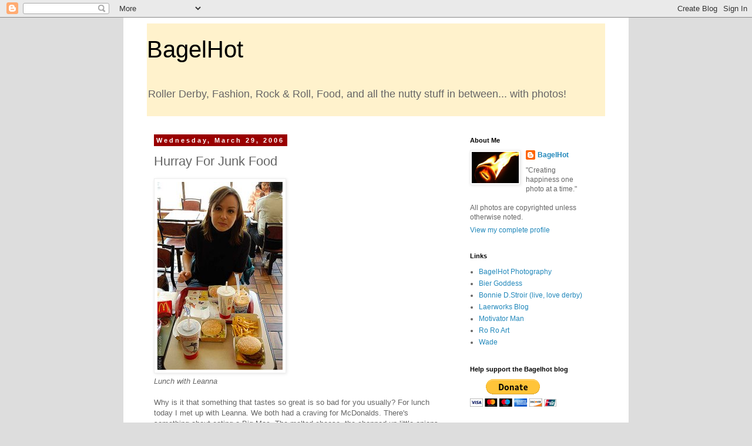

--- FILE ---
content_type: text/html; charset=utf-8
request_url: https://www.google.com/recaptcha/api2/aframe
body_size: 267
content:
<!DOCTYPE HTML><html><head><meta http-equiv="content-type" content="text/html; charset=UTF-8"></head><body><script nonce="fyY0eyI3PHw402F4wTF66g">/** Anti-fraud and anti-abuse applications only. See google.com/recaptcha */ try{var clients={'sodar':'https://pagead2.googlesyndication.com/pagead/sodar?'};window.addEventListener("message",function(a){try{if(a.source===window.parent){var b=JSON.parse(a.data);var c=clients[b['id']];if(c){var d=document.createElement('img');d.src=c+b['params']+'&rc='+(localStorage.getItem("rc::a")?sessionStorage.getItem("rc::b"):"");window.document.body.appendChild(d);sessionStorage.setItem("rc::e",parseInt(sessionStorage.getItem("rc::e")||0)+1);localStorage.setItem("rc::h",'1769910218491');}}}catch(b){}});window.parent.postMessage("_grecaptcha_ready", "*");}catch(b){}</script></body></html>